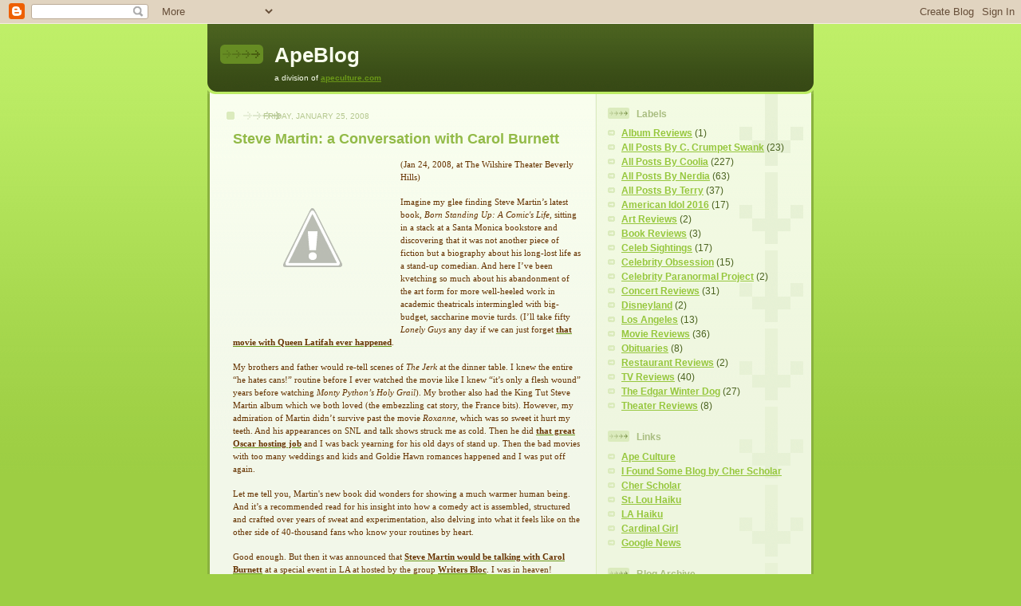

--- FILE ---
content_type: text/html; charset=UTF-8
request_url: https://apeculture.blogspot.com/2008/01/steve-martin-conversation-with-carol.html
body_size: 13559
content:
<!DOCTYPE html>
<html xmlns='http://www.w3.org/1999/xhtml' xmlns:b='http://www.google.com/2005/gml/b' xmlns:data='http://www.google.com/2005/gml/data' xmlns:expr='http://www.google.com/2005/gml/expr'>
<head>
<link href='https://www.blogger.com/static/v1/widgets/2944754296-widget_css_bundle.css' rel='stylesheet' type='text/css'/>
<meta content='text/html; charset=UTF-8' http-equiv='Content-Type'/>
<meta content='blogger' name='generator'/>
<link href='https://apeculture.blogspot.com/favicon.ico' rel='icon' type='image/x-icon'/>
<link href='http://apeculture.blogspot.com/2008/01/steve-martin-conversation-with-carol.html' rel='canonical'/>
<link rel="alternate" type="application/atom+xml" title="ApeBlog - Atom" href="https://apeculture.blogspot.com/feeds/posts/default" />
<link rel="alternate" type="application/rss+xml" title="ApeBlog - RSS" href="https://apeculture.blogspot.com/feeds/posts/default?alt=rss" />
<link rel="service.post" type="application/atom+xml" title="ApeBlog - Atom" href="https://www.blogger.com/feeds/16022410/posts/default" />

<link rel="alternate" type="application/atom+xml" title="ApeBlog - Atom" href="https://apeculture.blogspot.com/feeds/6830513009185828557/comments/default" />
<!--Can't find substitution for tag [blog.ieCssRetrofitLinks]-->
<link href='http://2.bp.blogspot.com/_U0TehUfYBxY/R5pTCR3AJwI/AAAAAAAABlA/qeNR3EcCOWE/s200/martin.jpg' rel='image_src'/>
<meta content='http://apeculture.blogspot.com/2008/01/steve-martin-conversation-with-carol.html' property='og:url'/>
<meta content='Steve Martin: a Conversation with Carol Burnett' property='og:title'/>
<meta content=' (Jan 24, 2008, at The Wilshire  Theater Beverly Hills) Imagine my glee finding Steve Martin’s latest book, Born Standing Up: A Comic&#39;s  Lif...' property='og:description'/>
<meta content='//2.bp.blogspot.com/_U0TehUfYBxY/R5pTCR3AJwI/AAAAAAAABlA/qeNR3EcCOWE/w1200-h630-p-k-no-nu/martin.jpg' property='og:image'/>
<title>ApeBlog: Steve Martin: a Conversation with Carol Burnett</title>
<style id='page-skin-1' type='text/css'><!--
/*
-----------------------------------------------
Blogger Template Style
Name: 	  Thisaway (Green)
Designer: Dan Rubin
URL:      www.superfluousbanter.org
Date:     29 Feb 2004
Updated by: Blogger Team
----------------------------------------------- */
/* Variable definitions
====================
<Variable name="textColor" description="Text Color"
type="color" default="#4b6320">
<Variable name="blogTitleColor" description="Blog Title Color"
type="color" default="#f9feee">
<Variable name="blogDescriptionColor" description="Blog Description Color"
type="color" default="#f9feee">
<Variable name="postTitleColor" description="Post Title Color"
type="color" default="#92ba47">
<Variable name="dateHeaderColor" description="Date Header Color"
type="color" default="#b5c88f">
<Variable name="sidebarHeaderColor" description="Sidebar Title Color"
type="color" default="#a9bd80">
<Variable name="mainLinkColor" description="Link Color"
type="color" default="#6a9718">
<Variable name="mainVisitedLinkColor" description="Visited Link Color"
type="color" default="#4d7307">
<Variable name="sidebarLinkColor" description="Sidebar Link Color"
type="color" default="#96c73d">
<Variable name="sidebarVisitedLinkColor"
description="Sidebar Visited Link Color"
type="color" default="#6f9d1c">
<Variable name="bodyFont" description="Text Font"
type="font" default="normal normal 100% Helvetica,Arial,Verdana,'Trebuchet MS', Sans-serif">
<Variable name="headerFont" description="Sidebar Title Font"
type="font"
default="normal bold 100% Helvetica,Arial,Verdana,'Trebuchet MS', Sans-serif">
<Variable name="pageTitleFont" description="Blog Title Font"
type="font"
default="normal bold 200% Helvetica,Arial,Verdana,'Trebuchet MS', Sans-serif">
<Variable name="blogDescriptionFont" description="Blog Description Font"
type="font"
default="normal normal 80% Helvetica,Arial,Verdana,'Trebuchet MS', Sans-serif">
*/
/* global
----------------------------------------------- */
body {
margin: 0;
text-align: center;
min-width: 760px;
background: #9dce43 url(//www.blogblog.com/thisaway_green/bg_body.gif) repeat-x left top;
color: #4b6320;
font-size: small;
}
blockquote {
margin: 0;
padding: 0 10px 0 10px;
border-left: 6px solid #e8f4d3;
border-right: 6px solid #e8f4d3;
color: #92ba47;
}
code {
color: #92ba47;
}
hr {
display: none;
}
/* layout
----------------------------------------------- */
#outer-wrapper {
margin: 0 auto;
width: 760px;
text-align: left;
font: normal normal 100% Helvetica,Arial,Verdana,'Trebuchet MS', Sans-serif;
}
#header-wrapper {
padding-bottom: 15px;
background: url(//www.blogblog.com/thisaway_green/bg_header_bottom.gif) no-repeat left bottom;
}
#header {
background: #4b6320 url(//www.blogblog.com/thisaway_green/bg_header.gif) repeat-x left bottom;
}
#content-wrapper {
position: relative;
width: 760px;
background: #f7f0e9 url(//www.blogblog.com/thisaway_green/bg_main_wrapper.gif) repeat-y left top;
}
#main-wrapper {
display: inline; /* fixes a strange ie margin bug */
float: left;
margin: 0 0 0 3px;
padding: 0;
width: 483px;
word-wrap: break-word; /* fix for long text breaking sidebar float in IE */
overflow: hidden;     /* fix for long non-text content breaking IE sidebar float */
}
#main {
padding: 22px 8px 0 8px;
background: url(//www.blogblog.com/thisaway_green/bg_content.gif) repeat-x left top;
}
.post {
margin: 0 8px 14px 21px;
padding: 0;
border-bottom: 3px solid #e8f4d3;
}
#comments {
margin: 0 16px 14px 29px;
padding: 10px;
border: 1px solid #e4f0ce;
background-color: #eff5e4;
}
#sidebar-wrapper {
display: inline; /* fixes a strange ie margin bug */
float: right;
margin: 0 3px 0 0;
width: 269px;
color: #4b6320;
line-height: 1.4em;
font-size: 90%;
background: url(//www.blogblog.com/thisaway_green/bg_sidebar.gif) repeat-x left top;
word-wrap: break-word; /* fix for long text breaking sidebar float in IE */
overflow: hidden;     /* fix for long non-text content breaking IE sidebar float */
}
#sidebar {
padding: 7px 11px 0 14px;
background: url(//www.blogblog.com/thisaway_green/bg_sidebar_arrow.gif) repeat-y 179px 0;
}
#sidebar .widget {
margin-bottom: 20px;
}
#footer-wrapper {
padding-top: 15px;
background: url(//www.blogblog.com/thisaway_green/bg_footer_top.gif) no-repeat left top;
clear: both;
}
#footer {
background: #374915 url(//www.blogblog.com/thisaway_green/bg_footer.gif) repeat-x left top;
text-align: center;
min-height: 2em;
}
/* headings
----------------------------------------------- */
#header h1 {
margin: 0;
padding: 24px 0 0 84px;
background: url(//www.blogblog.com/thisaway_green/icon_header.gif) no-repeat 16px 26px;
}
h2.date-header {
margin: 0;
padding: 0 0 0 29px;
text-transform: uppercase;
color: #b5c88f;
background: url(//www.blogblog.com/thisaway_green/icon_date.gif) no-repeat 13px 0;
font-size: 80%;
font-weight: normal;
}
.date-header span {
margin: 0 0 0 5px;
padding: 0 25px 0 25px;
background: url(//www.blogblog.com/thisaway_green/bg_date.gif) no-repeat 0 0;
}
.sidebar h2 {
padding: 1px 0 0 36px;
color: #a9bd80;
background: url(//www.blogblog.com/thisaway_green/icon_sidebar_heading.gif) no-repeat 0 45%;
font: normal bold 100% Helvetica,Arial,Verdana,'Trebuchet MS', Sans-serif;
}
.sidebar .Profile h2 {
color: #809552;
background: url(//www.blogblog.com/thisaway_green/icon_sidebar_profileheading.gif) no-repeat 0 45%;
}
.post h3 {
margin: 13px 0 13px 0;
padding: 0;
color: #92ba47;
font-size: 140%;
}
.post h3 a, .post h3 a:visited {
color: #92ba47;
}
#comments h4 {
margin-top: 0;
font-size: 120%;
}
/* text
----------------------------------------------- */
#header h1 {
color: #f9feee;
font: normal bold 200% Helvetica,Arial,Verdana,'Trebuchet MS', Sans-serif;
}
#header .description {
margin: 0;
padding: 7px 16px 0 84px;
color: #f9feee;
font: normal normal 80% Helvetica,Arial,Verdana,'Trebuchet MS', Sans-serif;
}
.post-body p {
line-height: 1.4em;
/* Fix bug in IE5/Win with italics in posts */
margin: 0;
height: 1%;
overflow: visible;
}
.post-footer {
font-size: 80%;
color: #b5c88f;
}
.uncustomized-post-template .post-footer {
text-align: right;
}
.uncustomized-post-template .post-footer .post-author,
.uncustomized-post-template .post-footer .post-timestamp {
display: block;
float: left;
text-align: left;
margin-right: 4px;
}
p.comment-author {
font-size: 83%;
}
.deleted-comment {
font-style:italic;
color:gray;
}
.comment-body p {
line-height: 1.4em;
}
.feed-links {
clear: both;
line-height: 2.5em;
margin-bottom: 0.5em;
margin-left: 29px;
}
#footer .widget {
margin: 0;
padding: 0 0 15px 55px;
color: #f9feee;
font-size: 90%;
line-height: 1.4em;
background: url(//www.blogblog.com/thisaway_green/icon_footer.gif) no-repeat 16px 0;
}
/* lists
----------------------------------------------- */
.post ul {
padding-left: 32px;
list-style-type: none;
line-height: 1.4em;
}
.post li {
padding: 0 0 4px 17px;
background: url(//www.blogblog.com/thisaway_green/icon_list_item.gif) no-repeat 0 3px;
}
#comments ul {
margin: 0;
padding: 0;
list-style-type: none;
}
#comments li {
padding: 0 0 1px 17px;
background: url(//www.blogblog.com/thisaway_green/icon_comment.gif) no-repeat 0 3px;
}
.sidebar ul {
padding: 0;
list-style-type: none;
line-height: 1.2em;
margin-left: 0;
}
.sidebar li {
padding: 0 0 4px 17px;
background: url(//www.blogblog.com/thisaway_green/icon_list_item.gif) no-repeat 0 3px;
}
#blog-pager-newer-link {
float: left;
margin-left: 29px;
}
#blog-pager-older-link {
float: right;
margin-right: 16px;
}
#blog-pager {
text-align: center;
}
/* links
----------------------------------------------- */
a {
color: #6a9718;
font-weight: bold;
}
a:hover {
color: #4d7307;
}
a.comment-link {
/* ie5.0/win doesn't apply padding to inline elements,
so we hide these two declarations from it */
background/* */:/**/url(//www.blogblog.com/thisaway_green/icon_comment.gif) no-repeat 0 45%;
padding-left: 14px;
}
html>body a.comment-link {
/* respecified, for ie5/mac's benefit */
background: url(//www.blogblog.com/thisaway_green/icon_comment.gif) no-repeat 0 45%;
padding-left: 14px;
}
.sidebar a {
color: #96c73d;
}
.sidebar a:hover {
color: #6f9d1c;
}
#header h1 a {
color: #f9feee;
text-decoration: none;
}
#header h1 a:hover {
color: #cdd9b4;
}
.post h3 a {
text-decoration: none;
}
a img {
border-width: 0;
}
.clear {
clear: both;
line-height: 0;
height: 0;
}
.profile-textblock {
clear: both;
margin-bottom: 10px;
margin-left: 0;
}
.profile-img {
float: left;
margin: 0 5px 5px 0;
padding: 3px;
border: 1px solid #dbebbd;
}
.profile-link {
padding: 0 0 0 17px;
background: url(//www.blogblog.com/thisaway_green/icon_profile.gif) no-repeat 0 0;
}
/** Page structure tweaks for layout editor wireframe */
body#layout #main,
body#layout #sidebar {
padding: 0;
}

--></style>
<script src="//www.anniyalogam.com/widgets/hackosphere.js" type="text/javascript"></script>
<link href='https://www.blogger.com/dyn-css/authorization.css?targetBlogID=16022410&amp;zx=15295235-1f0e-41dd-bf12-a76ee15b9e83' media='none' onload='if(media!=&#39;all&#39;)media=&#39;all&#39;' rel='stylesheet'/><noscript><link href='https://www.blogger.com/dyn-css/authorization.css?targetBlogID=16022410&amp;zx=15295235-1f0e-41dd-bf12-a76ee15b9e83' rel='stylesheet'/></noscript>
<meta name='google-adsense-platform-account' content='ca-host-pub-1556223355139109'/>
<meta name='google-adsense-platform-domain' content='blogspot.com'/>

<!-- data-ad-client=ca-pub-3144664236823897 -->

</head>
<body>
<div class='navbar section' id='navbar'><div class='widget Navbar' data-version='1' id='Navbar1'><script type="text/javascript">
    function setAttributeOnload(object, attribute, val) {
      if(window.addEventListener) {
        window.addEventListener('load',
          function(){ object[attribute] = val; }, false);
      } else {
        window.attachEvent('onload', function(){ object[attribute] = val; });
      }
    }
  </script>
<div id="navbar-iframe-container"></div>
<script type="text/javascript" src="https://apis.google.com/js/platform.js"></script>
<script type="text/javascript">
      gapi.load("gapi.iframes:gapi.iframes.style.bubble", function() {
        if (gapi.iframes && gapi.iframes.getContext) {
          gapi.iframes.getContext().openChild({
              url: 'https://www.blogger.com/navbar/16022410?po\x3d6830513009185828557\x26origin\x3dhttps://apeculture.blogspot.com',
              where: document.getElementById("navbar-iframe-container"),
              id: "navbar-iframe"
          });
        }
      });
    </script><script type="text/javascript">
(function() {
var script = document.createElement('script');
script.type = 'text/javascript';
script.src = '//pagead2.googlesyndication.com/pagead/js/google_top_exp.js';
var head = document.getElementsByTagName('head')[0];
if (head) {
head.appendChild(script);
}})();
</script>
</div></div>
<div id='outer-wrapper'><div id='wrap2'>
<!-- skip links for text browsers -->
<span id='skiplinks' style='display:none;'>
<a href='#main'>skip to main </a> |
      <a href='#sidebar'>skip to sidebar</a>
</span>
<div id='header-wrapper'>
<div class='header section' id='header'><div class='widget Header' data-version='1' id='Header1'>
<div id='header-inner'>
<div class='titlewrapper'>
<h1 class='title'>
<a href='https://apeculture.blogspot.com/'>
ApeBlog
</a>
</h1>
</div>
<div class='descriptionwrapper'>
<p class='description'><span>a division of <a href="http://www.apeculture.com">apeculture.com</a></span></p>
</div>
</div>
</div></div>
</div>
<div id='content-wrapper'>
<div id='main-wrapper'>
<div class='main section' id='main'><div class='widget Blog' data-version='1' id='Blog1'>
<div class='blog-posts hfeed'>

          <div class="date-outer">
        
<h2 class='date-header'><span>Friday, January 25, 2008</span></h2>

          <div class="date-posts">
        
<div class='post-outer'>
<div class='post uncustomized-post-template'>
<a name='6830513009185828557'></a>
<h3 class='post-title'>
<a href='https://apeculture.blogspot.com/2008/01/steve-martin-conversation-with-carol.html'>Steve Martin: a Conversation with Carol Burnett</a>
</h3>
<div class='post-header-line-1'></div>
<div class='post-body' id='post-6830513009185828557'>
<style>#fullpost{display:inline;}</style>
<p><a href="//2.bp.blogspot.com/_U0TehUfYBxY/R5pTCR3AJwI/AAAAAAAABlA/qeNR3EcCOWE/s1600-h/martin.jpg"><span style="color: rgb(102, 51, 0);font-size:85%;" ><img alt="" border="0" id="BLOGGER_PHOTO_ID_5159527621725267714" src="//2.bp.blogspot.com/_U0TehUfYBxY/R5pTCR3AJwI/AAAAAAAABlA/qeNR3EcCOWE/s200/martin.jpg" style="margin: 0px 10px 10px 0px; float: left;"></span></a><span style="color: rgb(102, 51, 0);font-size:85%;" > </span><div><div  style="font-family:verdana;"><span style="color: rgb(102, 51, 0);font-size:85%;" >(Jan 24, 2008, at The <span class="blsp-spelling-error" id="SPELLING_ERROR_0">Wilshire</span> Theater Beverly Hills)</span></div><br /><div  style="font-family:verdana;"><span style="color: rgb(102, 51, 0);font-size:85%;" >Imagine my glee finding Steve Martin&#8217;s latest book, <em>Born Standing Up: A <span class="blsp-spelling-error" id="SPELLING_ERROR_1">Comic's</span> Life</em>, sitting in a stack at a Santa Monica bookstore and discovering that it was not another piece of fiction but a biography about his long-lost life as a stand-up comedian. And here I&#8217;<span class="blsp-spelling-error" id="SPELLING_ERROR_2">ve</span> been kvetching so much about his abandonment of the art form for more well-heeled work in academic theatricals intermingled with big-budget, saccharine movie turds. (I&#8217;ll take fifty <em>Lonely Guys</em> any day if we can just forget </span><a href="http://www.apeculture.com/movies/movieacrostic.htm#Bringing"><span style="color: rgb(102, 51, 0);font-size:85%;" >that movie with Queen <span class="blsp-spelling-error" id="SPELLING_ERROR_3">Latifah</span> ever happened</span></a><span style="color: rgb(102, 51, 0);font-size:85%;" >. </span></div><br /><div  style="font-family:verdana;"><span style="color: rgb(102, 51, 0);font-size:85%;" >My brothers and father would re-tell scenes of <em>The Jerk </em>at the dinner table. I knew the entire &#8220;he hates cans!&#8221; routine before I ever watched the movie like I knew &#8220;it&#8217;s only a flesh wound&#8221; years before watching <em>Monty Python&#8217;s Holy Grail</em>). My brother also had the King Tut Steve Martin album which we both loved (the embezzling cat story, the France bits). However, my admiration of Martin <span class="blsp-spelling-error" id="SPELLING_ERROR_4">didn</span>&#8217;t survive past the movie <em>Roxanne</em>, which was so sweet it hurt my teeth. And his appearances on <span class="blsp-spelling-error" id="SPELLING_ERROR_5">SNL</span> and talk shows struck me as cold. Then he did </span><a href="http://www.apeculture.com/television/oscars2001.htm"><span style="color: rgb(102, 51, 0);font-size:85%;" >that great Oscar hosting job</span></a><span style="color: rgb(102, 51, 0);font-size:85%;" > and I was back yearning for his old days of stand up. Then the bad movies with too many weddings and kids and Goldie <span class="blsp-spelling-error" id="SPELLING_ERROR_6">Hawn</span> romances happened and I was put off again. </span></div><br /><div  style="font-family:verdana;"><span style="color: rgb(102, 51, 0);font-size:85%;" >Let me tell you, Martin's new book did wonders for showing a much warmer human being. And it&#8217;s a recommended read for his insight into how a comedy act is assembled, structured and crafted over years of sweat and experimentation, also delving into what it feels like on the other side of 40-thousand fans who know your routines by heart. </span></div><br /><div  style="font-family:verdana;"><span style="color: rgb(102, 51, 0);font-size:85%;" >Good enough. But then it was announced that </span><a href="http://newsblaze.com/story/2008010316184400003.mwir/topstory.html"><span style="color: rgb(102, 51, 0);font-size:85%;" >Steve Martin would be talking with Carol Burnett</span></a><span style="color: rgb(102, 51, 0);font-size:85%;" > at a special event in LA at hosted by the group </span><a href="http://www.writersblocpresents.com/"><span style="color: rgb(102, 51, 0);font-size:85%;" >Writers Bloc</span></a><span style="color: rgb(102, 51, 0);font-size:85%;" >. I was in heaven!</span></div><br /><div  style="font-family:verdana;"><span style="font-size:85%;"><span style="color: rgb(102, 51, 0);">The theater was huge; the event was sold out so we had to sit in the balcony where I was too far away to ask my big Steve Martin question at the Q&amp;A, which was: As a writing team for <em>The Sonny &amp; Cher Comedy Hour</em>, why <span class="blsp-spelling-error" id="SPELLING_ERROR_7">didn</span>&#8217;t more of Bob Einstein and Steve Martin&#8217;s early-70s <span class="blsp-spelling-error" id="SPELLING_ERROR_8">brilliances</span> end up on the show? Sonny &amp; Cher&#8217;s show is now remembered as an amazing variety show&#8230;but not for its comedy. It&#8217;s loved for its eclectic guest roster, Bob <span class="blsp-spelling-error" id="SPELLING_ERROR_9">Mackie</span> costumes and torch musical numbers. </span></span></div><div  style="font-family:verdana;"><span style="font-size:85%;"><span style="color: rgb(102, 51, 0);"></span></span> </div><div  style="font-family:verdana;"><span style="font-size:85%;"><span style="color: rgb(102, 51, 0);">Even the opening monologue (the only comedic bit every discussed today) mostly succeeded on S&amp;C chemistry. And Martin was working on some cutting-edge material at the time, his own act was about to explode. Bob Einstein was already doing Super Dave Osbourne on the John <span class="blsp-spelling-error" id="SPELLING_ERROR_10">Byner</span> show. </span></span></div><br /><div  style="font-family:verdana;"><span style="color: rgb(102, 51, 0);font-size:85%;" >Asked what bits Martin did for The Smothers Bros show (one of his writing gigs before S&amp;C), he joked that &#8220;all the best stuff you remember&#8230;I wrote that.&#8221; But alas, for the S&amp;C show, there was no best stuff.<br /><br /></span></div><div  style="font-family:verdana;"><span style="color: rgb(102, 51, 0);font-size:85%;" >There was on irritating aspect of this &#8220;conversation&#8221; between Burnett and Martin and it was Carol Burnett. Press lead us to believe this would be talk about Martin&#8217;s new book. Burnett however seemed disinterested in interviewing Martin at best, dead set against asking any questions at worst, letting dead silence hang in the air instead of doing any work. She asked him probably a total of two questions, both lame. One question was who his favorite movie star was. This turned into an excuse for her to segue, with neck-breaking speed, into an anecdote about that particular movie star, Cary Grant and how Grant loved her show. Frankly, she seemed only motivated to tell Carol Burnett Show anecdotes about herself.<br /><br /></span></div><div  style="font-family:verdana;"><span style="color: rgb(102, 51, 0);font-size:85%;" >Her other question to Martin was about how he started out as a TV writer which only betrayed the fact that she <span class="blsp-spelling-error" id="SPELLING_ERROR_11">hadn</span>&#8217;t read the book or even done a quick <span class="blsp-spelling-error" id="SPELLING_ERROR_12">IMDB</span> or <span class="blsp-spelling-error" id="SPELLING_ERROR_13">Wikipedia</span> search for a brief timeline on his career.<br /><br /></span></div><div  style="font-family:verdana;"><span style="color: rgb(102, 51, 0);font-size:85%;" >To Martin&#8217;s credit, he made gentlemanly (as in gentle) attempts to keep the conversation going, respectfully taking the piss out of Burnett&#8217;s strange reluctance to engage in any real &#8220;conversation&#8221; about comedy. At one point Martin joked, &#8220;I DARE you to ask me a question.&#8221; She never really did. </span></div><div  style="font-family:verdana;"> </div><div  style="font-family:verdana;"><span style="color: rgb(102, 51, 0);font-size:85%;" >And it pains me to complain about Burnett because she is one of my comedic idols along with Steve Martin and Harvey <span class="blsp-spelling-error" id="SPELLING_ERROR_14">Korman</span>. I believe <em>The Carol Burnett Show</em> was one of the three most influential comedies of the 70s (along with <em>The Mary Tyler Moore Show</em> and <em>All in the Family</em>) and a landmark moment for women in comedy and a variety show of superior quality. And she deserves to be knighted for that. But the truth is, she <span class="blsp-spelling-error" id="SPELLING_ERROR_15">hasn</span>&#8217;t done anything worthy of knighthood since then (although I loved her in <em>Annie</em> and <em>The Four Seasons</em>). </span></div><div  style="font-family:verdana;"><span style="font-size:85%;"><br /></span></div><div  style="font-family:verdana;"><span style="color: rgb(102, 51, 0);font-size:85%;" >And I&#8217;<span class="blsp-spelling-error" id="SPELLING_ERROR_16">ve</span> heard all the Carol Burnett anecdotes many times, have taped all the reunion specials, read her autobiography (<em>One More Time</em>) her biography (<em>Laughing Till It Hurts</em> by J. Randy <span class="blsp-spelling-error" id="SPELLING_ERROR_17">Taraborrelli</span>). </span></div><div  style="font-family:verdana;"><span style="color: rgb(102, 51, 0);font-size:85%;" >Steve Martin has been far less available for public <span class="blsp-spelling-error" id="SPELLING_ERROR_18">introspections</span> of this kind. It would have garnished Burnett extra kudos for showing some interest in this comedic trailblazer she was sitting next to. Instead she came off as Hollywood, as a self-absorbed scene-stealer. And too make matters worse, her anecdotes took too long to perform. She sunk too many details into each story, making sure we knew the name of every person in the business she ever worked with or talked to. I kept thinking &#8220;can we get back to Steve please?&#8221;<br /><br /></span></div><div style="font-family: verdana;"><span style="color: rgb(102, 51, 0);font-size:85%;" >On the other hand, Martin was accessible and pleasant with the fan Q&amp;As and showed true affection for Burnett. I wished he would have showed more interest in contemporary comedians, however, when asked for his favorites. His disinterest in even knowing the names of his most recent famous co-workers felt a little isolationist.</span></div><div face="verdana"> </div><div face="verdana"><span style="color: rgb(102, 51, 0);font-size:85%;" ><span style="font-family:verdana;">But I&#8217;<span class="blsp-spelling-error" id="SPELLING_ERROR_19">ve</span> come a far ways if that&#8217;s the worst thing I could say about Steve Martin. His book went a long way to showing a person with flesh and feelings, portraying a modest, thankful kid from Orange County after years of seeming affected and quietly arrogant.</span><br /></span></div></div></p>
<div style='clear: both;'></div>
</div>
<div class='post-footer'>
<p class='post-footer-line post-footer-line-1'>
<span class='post-author'>
Posted by
Nerdia
</span>
<span class='post-timestamp'>
at
<a class='timestamp-link' href='https://apeculture.blogspot.com/2008/01/steve-martin-conversation-with-carol.html' title='permanent link'>1:20 PM</a>
</span>
<span class='post-comment-link'>
</span>
<span class='post-backlinks post-comment-link'>
</span>
<span class='post-icons'>
<span class='item-action'>
<a href='https://www.blogger.com/email-post/16022410/6830513009185828557' title='Email Post'>
<span class='email-post-icon'>&#160;</span>
</a>
</span>
<span class='item-control blog-admin pid-222715199'>
<a href='https://www.blogger.com/post-edit.g?blogID=16022410&postID=6830513009185828557&from=pencil' title='Edit Post'>
<img alt='' class='icon-action' height='18' src='https://resources.blogblog.com/img/icon18_edit_allbkg.gif' width='18'/>
</a>
</span>
</span>
</p>
<p class='post-footer-line post-footer-line-2'>
<span class='post-labels'>
Labels:
<a href='https://apeculture.blogspot.com/search/label/All%20Posts%20By%20Nerdia' rel='tag'>All Posts By Nerdia</a>,
<a href='https://apeculture.blogspot.com/search/label/Celeb%20Sightings' rel='tag'>Celeb Sightings</a>,
<a href='https://apeculture.blogspot.com/search/label/Theater%20Reviews' rel='tag'>Theater Reviews</a>
</span>
</p>
<p class='post-footer-line post-footer-line-3'></p>
</div>
</div>
<div class='comments' id='comments'>
<a name='comments'></a>
<h4>3 comments:</h4>
<div id='Blog1_comments-block-wrapper'>
<dl class='avatar-comment-indent' id='comments-block'>
<dt class='comment-author ' id='c3151859389849851340'>
<a name='c3151859389849851340'></a>
<div class="avatar-image-container avatar-stock"><span dir="ltr"><img src="//resources.blogblog.com/img/blank.gif" width="35" height="35" alt="" title="Anonymous">

</span></div>
Anonymous
said...
</dt>
<dd class='comment-body' id='Blog1_cmt-3151859389849851340'>
<p>
The name of the organization who held the event is TOWN HALL Los Angeles, who owns Writers Bloc, and FYI, Mr. Martin specifically requested Carol Burnett and told her he wanted to hear from her. So, maybe you don't know much.
</p>
</dd>
<dd class='comment-footer'>
<span class='comment-timestamp'>
<a href='https://apeculture.blogspot.com/2008/01/steve-martin-conversation-with-carol.html?showComment=1201397160000#c3151859389849851340' title='comment permalink'>
5:26 PM
</a>
<span class='item-control blog-admin pid-1496808111'>
<a class='comment-delete' href='https://www.blogger.com/comment/delete/16022410/3151859389849851340' title='Delete Comment'>
<img src='https://resources.blogblog.com/img/icon_delete13.gif'/>
</a>
</span>
</span>
</dd>
<dt class='comment-author ' id='c5043696937042592856'>
<a name='c5043696937042592856'></a>
<div class="avatar-image-container avatar-stock"><span dir="ltr"><img src="//resources.blogblog.com/img/blank.gif" width="35" height="35" alt="" title="Anonymous">

</span></div>
Anonymous
said...
</dt>
<dd class='comment-body' id='Blog1_cmt-5043696937042592856'>
<p>
So what's your point?
</p>
</dd>
<dd class='comment-footer'>
<span class='comment-timestamp'>
<a href='https://apeculture.blogspot.com/2008/01/steve-martin-conversation-with-carol.html?showComment=1201564380000#c5043696937042592856' title='comment permalink'>
3:53 PM
</a>
<span class='item-control blog-admin pid-1496808111'>
<a class='comment-delete' href='https://www.blogger.com/comment/delete/16022410/5043696937042592856' title='Delete Comment'>
<img src='https://resources.blogblog.com/img/icon_delete13.gif'/>
</a>
</span>
</span>
</dd>
<dt class='comment-author ' id='c5429090773049067194'>
<a name='c5429090773049067194'></a>
<div class="avatar-image-container avatar-stock"><span dir="ltr"><a href="https://www.blogger.com/profile/04616226121996611123" target="" rel="nofollow" onclick="" class="avatar-hovercard" id="av-5429090773049067194-04616226121996611123"><img src="//www.blogger.com/img/blogger_logo_round_35.png" width="35" height="35" alt="" title="konberg">

</a></span></div>
<a href='https://www.blogger.com/profile/04616226121996611123' rel='nofollow'>konberg</a>
said...
</dt>
<dd class='comment-body' id='Blog1_cmt-5429090773049067194'>
<p>
WTF was that?<BR/><BR/>I'm sorry the show was a disappointment. I was kinda jealous at first, but like you, I would have wanted to hear stuff from Steve. I look forward to reading the book soon.
</p>
</dd>
<dd class='comment-footer'>
<span class='comment-timestamp'>
<a href='https://apeculture.blogspot.com/2008/01/steve-martin-conversation-with-carol.html?showComment=1201805040000#c5429090773049067194' title='comment permalink'>
10:44 AM
</a>
<span class='item-control blog-admin pid-1711834413'>
<a class='comment-delete' href='https://www.blogger.com/comment/delete/16022410/5429090773049067194' title='Delete Comment'>
<img src='https://resources.blogblog.com/img/icon_delete13.gif'/>
</a>
</span>
</span>
</dd>
</dl>
</div>
<p class='comment-footer'>
<a href='https://www.blogger.com/comment/fullpage/post/16022410/6830513009185828557' onclick='javascript:window.open(this.href, "bloggerPopup", "toolbar=0,location=0,statusbar=1,menubar=0,scrollbars=yes,width=640,height=500"); return false;'>Post a Comment</a>
</p>
</div>
</div>

        </div></div>
      
</div>
<div class='blog-pager' id='blog-pager'>
<span id='blog-pager-newer-link'>
<a class='blog-pager-newer-link' href='https://apeculture.blogspot.com/2008/01/american-idol-omaha-auditions.html' id='Blog1_blog-pager-newer-link' title='Newer Post'>Newer Post</a>
</span>
<span id='blog-pager-older-link'>
<a class='blog-pager-older-link' href='https://apeculture.blogspot.com/2008/01/american-idol-south-carolina-come-on.html' id='Blog1_blog-pager-older-link' title='Older Post'>Older Post</a>
</span>
<a class='home-link' href='https://apeculture.blogspot.com/'>Home</a>
</div>
<div class='clear'></div>
<div class='post-feeds'>
<div class='feed-links'>
Subscribe to:
<a class='feed-link' href='https://apeculture.blogspot.com/feeds/6830513009185828557/comments/default' target='_blank' type='application/atom+xml'>Post Comments (Atom)</a>
</div>
</div>
</div></div>
</div>
<div id='sidebar-wrapper'>
<div class='sidebar section' id='sidebar'><div class='widget Label' data-version='1' id='Label1'>
<h2>Labels</h2>
<div class='widget-content list-label-widget-content'>
<ul>
<li>
<a dir='ltr' href='https://apeculture.blogspot.com/search/label/Album%20Reviews'>Album Reviews</a>
<span dir='ltr'>(1)</span>
</li>
<li>
<a dir='ltr' href='https://apeculture.blogspot.com/search/label/All%20Posts%20By%20C.%20Crumpet%20Swank'>All Posts By C. Crumpet Swank</a>
<span dir='ltr'>(23)</span>
</li>
<li>
<a dir='ltr' href='https://apeculture.blogspot.com/search/label/All%20Posts%20By%20Coolia'>All Posts By Coolia</a>
<span dir='ltr'>(227)</span>
</li>
<li>
<a dir='ltr' href='https://apeculture.blogspot.com/search/label/All%20Posts%20By%20Nerdia'>All Posts By Nerdia</a>
<span dir='ltr'>(63)</span>
</li>
<li>
<a dir='ltr' href='https://apeculture.blogspot.com/search/label/All%20Posts%20By%20Terry'>All Posts By Terry</a>
<span dir='ltr'>(37)</span>
</li>
<li>
<a dir='ltr' href='https://apeculture.blogspot.com/search/label/American%20Idol%202016'>American Idol 2016</a>
<span dir='ltr'>(17)</span>
</li>
<li>
<a dir='ltr' href='https://apeculture.blogspot.com/search/label/Art%20Reviews'>Art Reviews</a>
<span dir='ltr'>(2)</span>
</li>
<li>
<a dir='ltr' href='https://apeculture.blogspot.com/search/label/Book%20Reviews'>Book Reviews</a>
<span dir='ltr'>(3)</span>
</li>
<li>
<a dir='ltr' href='https://apeculture.blogspot.com/search/label/Celeb%20Sightings'>Celeb Sightings</a>
<span dir='ltr'>(17)</span>
</li>
<li>
<a dir='ltr' href='https://apeculture.blogspot.com/search/label/Celebrity%20Obsession'>Celebrity Obsession</a>
<span dir='ltr'>(15)</span>
</li>
<li>
<a dir='ltr' href='https://apeculture.blogspot.com/search/label/Celebrity%20Paranormal%20Project'>Celebrity Paranormal Project</a>
<span dir='ltr'>(2)</span>
</li>
<li>
<a dir='ltr' href='https://apeculture.blogspot.com/search/label/Concert%20Reviews'>Concert Reviews</a>
<span dir='ltr'>(31)</span>
</li>
<li>
<a dir='ltr' href='https://apeculture.blogspot.com/search/label/Disneyland'>Disneyland</a>
<span dir='ltr'>(2)</span>
</li>
<li>
<a dir='ltr' href='https://apeculture.blogspot.com/search/label/Los%20Angeles'>Los Angeles</a>
<span dir='ltr'>(13)</span>
</li>
<li>
<a dir='ltr' href='https://apeculture.blogspot.com/search/label/Movie%20Reviews'>Movie Reviews</a>
<span dir='ltr'>(36)</span>
</li>
<li>
<a dir='ltr' href='https://apeculture.blogspot.com/search/label/Obituaries'>Obituaries</a>
<span dir='ltr'>(8)</span>
</li>
<li>
<a dir='ltr' href='https://apeculture.blogspot.com/search/label/Restaurant%20Reviews'>Restaurant Reviews</a>
<span dir='ltr'>(2)</span>
</li>
<li>
<a dir='ltr' href='https://apeculture.blogspot.com/search/label/TV%20Reviews'>TV Reviews</a>
<span dir='ltr'>(40)</span>
</li>
<li>
<a dir='ltr' href='https://apeculture.blogspot.com/search/label/The%20Edgar%20Winter%20Dog'>The Edgar Winter Dog</a>
<span dir='ltr'>(27)</span>
</li>
<li>
<a dir='ltr' href='https://apeculture.blogspot.com/search/label/Theater%20Reviews'>Theater Reviews</a>
<span dir='ltr'>(8)</span>
</li>
</ul>
<div class='clear'></div>
</div>
</div><div class='widget LinkList' data-version='1' id='LinkList1'>
<h2>Links</h2>
<div class='widget-content'>
<ul>
<li><a href='http://www.apeculture.com/'>Ape Culture</a></li>
<li><a href='http://cherscholar.typepad.com/'>I Found Some Blog by Cher Scholar</a></li>
<li><a href='http://www.cherscholar.com/'>Cher Scholar</a></li>
<li><a href='http://www.stlouhaiku.com/'>St. Lou Haiku</a></li>
<li><a href='http://lahaiku.blogspot.com/'>LA Haiku</a></li>
<li><a href='http://cardinalgirl.mlblogs.com/'>Cardinal Girl</a></li>
<li><a href='http://news.google.com/'>Google News</a></li>
</ul>
<div class='clear'></div>
</div>
</div><div class='widget BlogArchive' data-version='1' id='BlogArchive1'>
<h2>Blog Archive</h2>
<div class='widget-content'>
<div id='ArchiveList'>
<div id='BlogArchive1_ArchiveList'>
<ul class='hierarchy'>
<li class='archivedate collapsed'>
<a class='toggle' href='javascript:void(0)'>
<span class='zippy'>

        &#9658;&#160;
      
</span>
</a>
<a class='post-count-link' href='https://apeculture.blogspot.com/2017/'>
2017
</a>
<span class='post-count' dir='ltr'>(3)</span>
<ul class='hierarchy'>
<li class='archivedate collapsed'>
<a class='toggle' href='javascript:void(0)'>
<span class='zippy'>

        &#9658;&#160;
      
</span>
</a>
<a class='post-count-link' href='https://apeculture.blogspot.com/2017/03/'>
March
</a>
<span class='post-count' dir='ltr'>(1)</span>
</li>
</ul>
<ul class='hierarchy'>
<li class='archivedate collapsed'>
<a class='toggle' href='javascript:void(0)'>
<span class='zippy'>

        &#9658;&#160;
      
</span>
</a>
<a class='post-count-link' href='https://apeculture.blogspot.com/2017/02/'>
February
</a>
<span class='post-count' dir='ltr'>(1)</span>
</li>
</ul>
<ul class='hierarchy'>
<li class='archivedate collapsed'>
<a class='toggle' href='javascript:void(0)'>
<span class='zippy'>

        &#9658;&#160;
      
</span>
</a>
<a class='post-count-link' href='https://apeculture.blogspot.com/2017/01/'>
January
</a>
<span class='post-count' dir='ltr'>(1)</span>
</li>
</ul>
</li>
</ul>
<ul class='hierarchy'>
<li class='archivedate collapsed'>
<a class='toggle' href='javascript:void(0)'>
<span class='zippy'>

        &#9658;&#160;
      
</span>
</a>
<a class='post-count-link' href='https://apeculture.blogspot.com/2016/'>
2016
</a>
<span class='post-count' dir='ltr'>(26)</span>
<ul class='hierarchy'>
<li class='archivedate collapsed'>
<a class='toggle' href='javascript:void(0)'>
<span class='zippy'>

        &#9658;&#160;
      
</span>
</a>
<a class='post-count-link' href='https://apeculture.blogspot.com/2016/11/'>
November
</a>
<span class='post-count' dir='ltr'>(1)</span>
</li>
</ul>
<ul class='hierarchy'>
<li class='archivedate collapsed'>
<a class='toggle' href='javascript:void(0)'>
<span class='zippy'>

        &#9658;&#160;
      
</span>
</a>
<a class='post-count-link' href='https://apeculture.blogspot.com/2016/10/'>
October
</a>
<span class='post-count' dir='ltr'>(1)</span>
</li>
</ul>
<ul class='hierarchy'>
<li class='archivedate collapsed'>
<a class='toggle' href='javascript:void(0)'>
<span class='zippy'>

        &#9658;&#160;
      
</span>
</a>
<a class='post-count-link' href='https://apeculture.blogspot.com/2016/08/'>
August
</a>
<span class='post-count' dir='ltr'>(1)</span>
</li>
</ul>
<ul class='hierarchy'>
<li class='archivedate collapsed'>
<a class='toggle' href='javascript:void(0)'>
<span class='zippy'>

        &#9658;&#160;
      
</span>
</a>
<a class='post-count-link' href='https://apeculture.blogspot.com/2016/04/'>
April
</a>
<span class='post-count' dir='ltr'>(4)</span>
</li>
</ul>
<ul class='hierarchy'>
<li class='archivedate collapsed'>
<a class='toggle' href='javascript:void(0)'>
<span class='zippy'>

        &#9658;&#160;
      
</span>
</a>
<a class='post-count-link' href='https://apeculture.blogspot.com/2016/03/'>
March
</a>
<span class='post-count' dir='ltr'>(5)</span>
</li>
</ul>
<ul class='hierarchy'>
<li class='archivedate collapsed'>
<a class='toggle' href='javascript:void(0)'>
<span class='zippy'>

        &#9658;&#160;
      
</span>
</a>
<a class='post-count-link' href='https://apeculture.blogspot.com/2016/02/'>
February
</a>
<span class='post-count' dir='ltr'>(6)</span>
</li>
</ul>
<ul class='hierarchy'>
<li class='archivedate collapsed'>
<a class='toggle' href='javascript:void(0)'>
<span class='zippy'>

        &#9658;&#160;
      
</span>
</a>
<a class='post-count-link' href='https://apeculture.blogspot.com/2016/01/'>
January
</a>
<span class='post-count' dir='ltr'>(8)</span>
</li>
</ul>
</li>
</ul>
<ul class='hierarchy'>
<li class='archivedate collapsed'>
<a class='toggle' href='javascript:void(0)'>
<span class='zippy'>

        &#9658;&#160;
      
</span>
</a>
<a class='post-count-link' href='https://apeculture.blogspot.com/2015/'>
2015
</a>
<span class='post-count' dir='ltr'>(7)</span>
<ul class='hierarchy'>
<li class='archivedate collapsed'>
<a class='toggle' href='javascript:void(0)'>
<span class='zippy'>

        &#9658;&#160;
      
</span>
</a>
<a class='post-count-link' href='https://apeculture.blogspot.com/2015/11/'>
November
</a>
<span class='post-count' dir='ltr'>(4)</span>
</li>
</ul>
<ul class='hierarchy'>
<li class='archivedate collapsed'>
<a class='toggle' href='javascript:void(0)'>
<span class='zippy'>

        &#9658;&#160;
      
</span>
</a>
<a class='post-count-link' href='https://apeculture.blogspot.com/2015/10/'>
October
</a>
<span class='post-count' dir='ltr'>(1)</span>
</li>
</ul>
<ul class='hierarchy'>
<li class='archivedate collapsed'>
<a class='toggle' href='javascript:void(0)'>
<span class='zippy'>

        &#9658;&#160;
      
</span>
</a>
<a class='post-count-link' href='https://apeculture.blogspot.com/2015/09/'>
September
</a>
<span class='post-count' dir='ltr'>(1)</span>
</li>
</ul>
<ul class='hierarchy'>
<li class='archivedate collapsed'>
<a class='toggle' href='javascript:void(0)'>
<span class='zippy'>

        &#9658;&#160;
      
</span>
</a>
<a class='post-count-link' href='https://apeculture.blogspot.com/2015/03/'>
March
</a>
<span class='post-count' dir='ltr'>(1)</span>
</li>
</ul>
</li>
</ul>
<ul class='hierarchy'>
<li class='archivedate collapsed'>
<a class='toggle' href='javascript:void(0)'>
<span class='zippy'>

        &#9658;&#160;
      
</span>
</a>
<a class='post-count-link' href='https://apeculture.blogspot.com/2014/'>
2014
</a>
<span class='post-count' dir='ltr'>(1)</span>
<ul class='hierarchy'>
<li class='archivedate collapsed'>
<a class='toggle' href='javascript:void(0)'>
<span class='zippy'>

        &#9658;&#160;
      
</span>
</a>
<a class='post-count-link' href='https://apeculture.blogspot.com/2014/05/'>
May
</a>
<span class='post-count' dir='ltr'>(1)</span>
</li>
</ul>
</li>
</ul>
<ul class='hierarchy'>
<li class='archivedate collapsed'>
<a class='toggle' href='javascript:void(0)'>
<span class='zippy'>

        &#9658;&#160;
      
</span>
</a>
<a class='post-count-link' href='https://apeculture.blogspot.com/2013/'>
2013
</a>
<span class='post-count' dir='ltr'>(5)</span>
<ul class='hierarchy'>
<li class='archivedate collapsed'>
<a class='toggle' href='javascript:void(0)'>
<span class='zippy'>

        &#9658;&#160;
      
</span>
</a>
<a class='post-count-link' href='https://apeculture.blogspot.com/2013/10/'>
October
</a>
<span class='post-count' dir='ltr'>(1)</span>
</li>
</ul>
<ul class='hierarchy'>
<li class='archivedate collapsed'>
<a class='toggle' href='javascript:void(0)'>
<span class='zippy'>

        &#9658;&#160;
      
</span>
</a>
<a class='post-count-link' href='https://apeculture.blogspot.com/2013/07/'>
July
</a>
<span class='post-count' dir='ltr'>(1)</span>
</li>
</ul>
<ul class='hierarchy'>
<li class='archivedate collapsed'>
<a class='toggle' href='javascript:void(0)'>
<span class='zippy'>

        &#9658;&#160;
      
</span>
</a>
<a class='post-count-link' href='https://apeculture.blogspot.com/2013/06/'>
June
</a>
<span class='post-count' dir='ltr'>(1)</span>
</li>
</ul>
<ul class='hierarchy'>
<li class='archivedate collapsed'>
<a class='toggle' href='javascript:void(0)'>
<span class='zippy'>

        &#9658;&#160;
      
</span>
</a>
<a class='post-count-link' href='https://apeculture.blogspot.com/2013/03/'>
March
</a>
<span class='post-count' dir='ltr'>(1)</span>
</li>
</ul>
<ul class='hierarchy'>
<li class='archivedate collapsed'>
<a class='toggle' href='javascript:void(0)'>
<span class='zippy'>

        &#9658;&#160;
      
</span>
</a>
<a class='post-count-link' href='https://apeculture.blogspot.com/2013/02/'>
February
</a>
<span class='post-count' dir='ltr'>(1)</span>
</li>
</ul>
</li>
</ul>
<ul class='hierarchy'>
<li class='archivedate collapsed'>
<a class='toggle' href='javascript:void(0)'>
<span class='zippy'>

        &#9658;&#160;
      
</span>
</a>
<a class='post-count-link' href='https://apeculture.blogspot.com/2012/'>
2012
</a>
<span class='post-count' dir='ltr'>(2)</span>
<ul class='hierarchy'>
<li class='archivedate collapsed'>
<a class='toggle' href='javascript:void(0)'>
<span class='zippy'>

        &#9658;&#160;
      
</span>
</a>
<a class='post-count-link' href='https://apeculture.blogspot.com/2012/04/'>
April
</a>
<span class='post-count' dir='ltr'>(1)</span>
</li>
</ul>
<ul class='hierarchy'>
<li class='archivedate collapsed'>
<a class='toggle' href='javascript:void(0)'>
<span class='zippy'>

        &#9658;&#160;
      
</span>
</a>
<a class='post-count-link' href='https://apeculture.blogspot.com/2012/03/'>
March
</a>
<span class='post-count' dir='ltr'>(1)</span>
</li>
</ul>
</li>
</ul>
<ul class='hierarchy'>
<li class='archivedate collapsed'>
<a class='toggle' href='javascript:void(0)'>
<span class='zippy'>

        &#9658;&#160;
      
</span>
</a>
<a class='post-count-link' href='https://apeculture.blogspot.com/2011/'>
2011
</a>
<span class='post-count' dir='ltr'>(4)</span>
<ul class='hierarchy'>
<li class='archivedate collapsed'>
<a class='toggle' href='javascript:void(0)'>
<span class='zippy'>

        &#9658;&#160;
      
</span>
</a>
<a class='post-count-link' href='https://apeculture.blogspot.com/2011/10/'>
October
</a>
<span class='post-count' dir='ltr'>(2)</span>
</li>
</ul>
<ul class='hierarchy'>
<li class='archivedate collapsed'>
<a class='toggle' href='javascript:void(0)'>
<span class='zippy'>

        &#9658;&#160;
      
</span>
</a>
<a class='post-count-link' href='https://apeculture.blogspot.com/2011/08/'>
August
</a>
<span class='post-count' dir='ltr'>(1)</span>
</li>
</ul>
<ul class='hierarchy'>
<li class='archivedate collapsed'>
<a class='toggle' href='javascript:void(0)'>
<span class='zippy'>

        &#9658;&#160;
      
</span>
</a>
<a class='post-count-link' href='https://apeculture.blogspot.com/2011/03/'>
March
</a>
<span class='post-count' dir='ltr'>(1)</span>
</li>
</ul>
</li>
</ul>
<ul class='hierarchy'>
<li class='archivedate collapsed'>
<a class='toggle' href='javascript:void(0)'>
<span class='zippy'>

        &#9658;&#160;
      
</span>
</a>
<a class='post-count-link' href='https://apeculture.blogspot.com/2010/'>
2010
</a>
<span class='post-count' dir='ltr'>(9)</span>
<ul class='hierarchy'>
<li class='archivedate collapsed'>
<a class='toggle' href='javascript:void(0)'>
<span class='zippy'>

        &#9658;&#160;
      
</span>
</a>
<a class='post-count-link' href='https://apeculture.blogspot.com/2010/10/'>
October
</a>
<span class='post-count' dir='ltr'>(1)</span>
</li>
</ul>
<ul class='hierarchy'>
<li class='archivedate collapsed'>
<a class='toggle' href='javascript:void(0)'>
<span class='zippy'>

        &#9658;&#160;
      
</span>
</a>
<a class='post-count-link' href='https://apeculture.blogspot.com/2010/04/'>
April
</a>
<span class='post-count' dir='ltr'>(1)</span>
</li>
</ul>
<ul class='hierarchy'>
<li class='archivedate collapsed'>
<a class='toggle' href='javascript:void(0)'>
<span class='zippy'>

        &#9658;&#160;
      
</span>
</a>
<a class='post-count-link' href='https://apeculture.blogspot.com/2010/03/'>
March
</a>
<span class='post-count' dir='ltr'>(2)</span>
</li>
</ul>
<ul class='hierarchy'>
<li class='archivedate collapsed'>
<a class='toggle' href='javascript:void(0)'>
<span class='zippy'>

        &#9658;&#160;
      
</span>
</a>
<a class='post-count-link' href='https://apeculture.blogspot.com/2010/02/'>
February
</a>
<span class='post-count' dir='ltr'>(3)</span>
</li>
</ul>
<ul class='hierarchy'>
<li class='archivedate collapsed'>
<a class='toggle' href='javascript:void(0)'>
<span class='zippy'>

        &#9658;&#160;
      
</span>
</a>
<a class='post-count-link' href='https://apeculture.blogspot.com/2010/01/'>
January
</a>
<span class='post-count' dir='ltr'>(2)</span>
</li>
</ul>
</li>
</ul>
<ul class='hierarchy'>
<li class='archivedate collapsed'>
<a class='toggle' href='javascript:void(0)'>
<span class='zippy'>

        &#9658;&#160;
      
</span>
</a>
<a class='post-count-link' href='https://apeculture.blogspot.com/2009/'>
2009
</a>
<span class='post-count' dir='ltr'>(10)</span>
<ul class='hierarchy'>
<li class='archivedate collapsed'>
<a class='toggle' href='javascript:void(0)'>
<span class='zippy'>

        &#9658;&#160;
      
</span>
</a>
<a class='post-count-link' href='https://apeculture.blogspot.com/2009/06/'>
June
</a>
<span class='post-count' dir='ltr'>(2)</span>
</li>
</ul>
<ul class='hierarchy'>
<li class='archivedate collapsed'>
<a class='toggle' href='javascript:void(0)'>
<span class='zippy'>

        &#9658;&#160;
      
</span>
</a>
<a class='post-count-link' href='https://apeculture.blogspot.com/2009/05/'>
May
</a>
<span class='post-count' dir='ltr'>(1)</span>
</li>
</ul>
<ul class='hierarchy'>
<li class='archivedate collapsed'>
<a class='toggle' href='javascript:void(0)'>
<span class='zippy'>

        &#9658;&#160;
      
</span>
</a>
<a class='post-count-link' href='https://apeculture.blogspot.com/2009/04/'>
April
</a>
<span class='post-count' dir='ltr'>(1)</span>
</li>
</ul>
<ul class='hierarchy'>
<li class='archivedate collapsed'>
<a class='toggle' href='javascript:void(0)'>
<span class='zippy'>

        &#9658;&#160;
      
</span>
</a>
<a class='post-count-link' href='https://apeculture.blogspot.com/2009/03/'>
March
</a>
<span class='post-count' dir='ltr'>(2)</span>
</li>
</ul>
<ul class='hierarchy'>
<li class='archivedate collapsed'>
<a class='toggle' href='javascript:void(0)'>
<span class='zippy'>

        &#9658;&#160;
      
</span>
</a>
<a class='post-count-link' href='https://apeculture.blogspot.com/2009/02/'>
February
</a>
<span class='post-count' dir='ltr'>(3)</span>
</li>
</ul>
<ul class='hierarchy'>
<li class='archivedate collapsed'>
<a class='toggle' href='javascript:void(0)'>
<span class='zippy'>

        &#9658;&#160;
      
</span>
</a>
<a class='post-count-link' href='https://apeculture.blogspot.com/2009/01/'>
January
</a>
<span class='post-count' dir='ltr'>(1)</span>
</li>
</ul>
</li>
</ul>
<ul class='hierarchy'>
<li class='archivedate expanded'>
<a class='toggle' href='javascript:void(0)'>
<span class='zippy toggle-open'>

        &#9660;&#160;
      
</span>
</a>
<a class='post-count-link' href='https://apeculture.blogspot.com/2008/'>
2008
</a>
<span class='post-count' dir='ltr'>(72)</span>
<ul class='hierarchy'>
<li class='archivedate collapsed'>
<a class='toggle' href='javascript:void(0)'>
<span class='zippy'>

        &#9658;&#160;
      
</span>
</a>
<a class='post-count-link' href='https://apeculture.blogspot.com/2008/12/'>
December
</a>
<span class='post-count' dir='ltr'>(1)</span>
</li>
</ul>
<ul class='hierarchy'>
<li class='archivedate collapsed'>
<a class='toggle' href='javascript:void(0)'>
<span class='zippy'>

        &#9658;&#160;
      
</span>
</a>
<a class='post-count-link' href='https://apeculture.blogspot.com/2008/11/'>
November
</a>
<span class='post-count' dir='ltr'>(3)</span>
</li>
</ul>
<ul class='hierarchy'>
<li class='archivedate collapsed'>
<a class='toggle' href='javascript:void(0)'>
<span class='zippy'>

        &#9658;&#160;
      
</span>
</a>
<a class='post-count-link' href='https://apeculture.blogspot.com/2008/10/'>
October
</a>
<span class='post-count' dir='ltr'>(6)</span>
</li>
</ul>
<ul class='hierarchy'>
<li class='archivedate collapsed'>
<a class='toggle' href='javascript:void(0)'>
<span class='zippy'>

        &#9658;&#160;
      
</span>
</a>
<a class='post-count-link' href='https://apeculture.blogspot.com/2008/09/'>
September
</a>
<span class='post-count' dir='ltr'>(4)</span>
</li>
</ul>
<ul class='hierarchy'>
<li class='archivedate collapsed'>
<a class='toggle' href='javascript:void(0)'>
<span class='zippy'>

        &#9658;&#160;
      
</span>
</a>
<a class='post-count-link' href='https://apeculture.blogspot.com/2008/08/'>
August
</a>
<span class='post-count' dir='ltr'>(1)</span>
</li>
</ul>
<ul class='hierarchy'>
<li class='archivedate collapsed'>
<a class='toggle' href='javascript:void(0)'>
<span class='zippy'>

        &#9658;&#160;
      
</span>
</a>
<a class='post-count-link' href='https://apeculture.blogspot.com/2008/07/'>
July
</a>
<span class='post-count' dir='ltr'>(2)</span>
</li>
</ul>
<ul class='hierarchy'>
<li class='archivedate collapsed'>
<a class='toggle' href='javascript:void(0)'>
<span class='zippy'>

        &#9658;&#160;
      
</span>
</a>
<a class='post-count-link' href='https://apeculture.blogspot.com/2008/06/'>
June
</a>
<span class='post-count' dir='ltr'>(1)</span>
</li>
</ul>
<ul class='hierarchy'>
<li class='archivedate collapsed'>
<a class='toggle' href='javascript:void(0)'>
<span class='zippy'>

        &#9658;&#160;
      
</span>
</a>
<a class='post-count-link' href='https://apeculture.blogspot.com/2008/05/'>
May
</a>
<span class='post-count' dir='ltr'>(5)</span>
</li>
</ul>
<ul class='hierarchy'>
<li class='archivedate collapsed'>
<a class='toggle' href='javascript:void(0)'>
<span class='zippy'>

        &#9658;&#160;
      
</span>
</a>
<a class='post-count-link' href='https://apeculture.blogspot.com/2008/04/'>
April
</a>
<span class='post-count' dir='ltr'>(5)</span>
</li>
</ul>
<ul class='hierarchy'>
<li class='archivedate collapsed'>
<a class='toggle' href='javascript:void(0)'>
<span class='zippy'>

        &#9658;&#160;
      
</span>
</a>
<a class='post-count-link' href='https://apeculture.blogspot.com/2008/03/'>
March
</a>
<span class='post-count' dir='ltr'>(13)</span>
</li>
</ul>
<ul class='hierarchy'>
<li class='archivedate collapsed'>
<a class='toggle' href='javascript:void(0)'>
<span class='zippy'>

        &#9658;&#160;
      
</span>
</a>
<a class='post-count-link' href='https://apeculture.blogspot.com/2008/02/'>
February
</a>
<span class='post-count' dir='ltr'>(21)</span>
</li>
</ul>
<ul class='hierarchy'>
<li class='archivedate expanded'>
<a class='toggle' href='javascript:void(0)'>
<span class='zippy toggle-open'>

        &#9660;&#160;
      
</span>
</a>
<a class='post-count-link' href='https://apeculture.blogspot.com/2008/01/'>
January
</a>
<span class='post-count' dir='ltr'>(10)</span>
<ul class='posts'>
<li><a href='https://apeculture.blogspot.com/2008/01/american-idol-miami-auditions.html'>American Idol - Miami Auditions</a></li>
<li><a href='https://apeculture.blogspot.com/2008/01/american-idol-omaha-auditions.html'>American Idol - Omaha Auditions</a></li>
<li><a href='https://apeculture.blogspot.com/2008/01/steve-martin-conversation-with-carol.html'>Steve Martin: a Conversation with Carol Burnett</a></li>
<li><a href='https://apeculture.blogspot.com/2008/01/american-idol-south-carolina-come-on.html'>American Idol - South Carolina, Come On And Raise Up!</a></li>
<li><a href='https://apeculture.blogspot.com/2008/01/american-idol-san-diego-auditions.html'>American Idol - San Diego Auditions</a></li>
<li><a href='https://apeculture.blogspot.com/2008/01/american-idol-is-there-lone-star-in.html'>American Idol - Is There a Lone Star in Dallas?</a></li>
<li><a href='https://apeculture.blogspot.com/2008/01/american-idol-philly-cheese.html'>American Idol - Philly Cheese</a></li>
<li><a href='https://apeculture.blogspot.com/2008/01/edgar-reviews-celebrity-apprentice.html'>Edgar Reviews Celebrity Apprentice</a></li>
<li><a href='https://apeculture.blogspot.com/2008/01/next-great-american-band-finale.html'>The Next Great American Band: Finale</a></li>
<li><a href='https://apeculture.blogspot.com/2008/01/acrostic-movie-review-bucket-list.html'>Acrostic Movie Review - The Bucket List</a></li>
</ul>
</li>
</ul>
</li>
</ul>
<ul class='hierarchy'>
<li class='archivedate collapsed'>
<a class='toggle' href='javascript:void(0)'>
<span class='zippy'>

        &#9658;&#160;
      
</span>
</a>
<a class='post-count-link' href='https://apeculture.blogspot.com/2007/'>
2007
</a>
<span class='post-count' dir='ltr'>(70)</span>
<ul class='hierarchy'>
<li class='archivedate collapsed'>
<a class='toggle' href='javascript:void(0)'>
<span class='zippy'>

        &#9658;&#160;
      
</span>
</a>
<a class='post-count-link' href='https://apeculture.blogspot.com/2007/12/'>
December
</a>
<span class='post-count' dir='ltr'>(6)</span>
</li>
</ul>
<ul class='hierarchy'>
<li class='archivedate collapsed'>
<a class='toggle' href='javascript:void(0)'>
<span class='zippy'>

        &#9658;&#160;
      
</span>
</a>
<a class='post-count-link' href='https://apeculture.blogspot.com/2007/11/'>
November
</a>
<span class='post-count' dir='ltr'>(4)</span>
</li>
</ul>
<ul class='hierarchy'>
<li class='archivedate collapsed'>
<a class='toggle' href='javascript:void(0)'>
<span class='zippy'>

        &#9658;&#160;
      
</span>
</a>
<a class='post-count-link' href='https://apeculture.blogspot.com/2007/10/'>
October
</a>
<span class='post-count' dir='ltr'>(6)</span>
</li>
</ul>
<ul class='hierarchy'>
<li class='archivedate collapsed'>
<a class='toggle' href='javascript:void(0)'>
<span class='zippy'>

        &#9658;&#160;
      
</span>
</a>
<a class='post-count-link' href='https://apeculture.blogspot.com/2007/09/'>
September
</a>
<span class='post-count' dir='ltr'>(1)</span>
</li>
</ul>
<ul class='hierarchy'>
<li class='archivedate collapsed'>
<a class='toggle' href='javascript:void(0)'>
<span class='zippy'>

        &#9658;&#160;
      
</span>
</a>
<a class='post-count-link' href='https://apeculture.blogspot.com/2007/08/'>
August
</a>
<span class='post-count' dir='ltr'>(5)</span>
</li>
</ul>
<ul class='hierarchy'>
<li class='archivedate collapsed'>
<a class='toggle' href='javascript:void(0)'>
<span class='zippy'>

        &#9658;&#160;
      
</span>
</a>
<a class='post-count-link' href='https://apeculture.blogspot.com/2007/07/'>
July
</a>
<span class='post-count' dir='ltr'>(2)</span>
</li>
</ul>
<ul class='hierarchy'>
<li class='archivedate collapsed'>
<a class='toggle' href='javascript:void(0)'>
<span class='zippy'>

        &#9658;&#160;
      
</span>
</a>
<a class='post-count-link' href='https://apeculture.blogspot.com/2007/06/'>
June
</a>
<span class='post-count' dir='ltr'>(1)</span>
</li>
</ul>
<ul class='hierarchy'>
<li class='archivedate collapsed'>
<a class='toggle' href='javascript:void(0)'>
<span class='zippy'>

        &#9658;&#160;
      
</span>
</a>
<a class='post-count-link' href='https://apeculture.blogspot.com/2007/05/'>
May
</a>
<span class='post-count' dir='ltr'>(2)</span>
</li>
</ul>
<ul class='hierarchy'>
<li class='archivedate collapsed'>
<a class='toggle' href='javascript:void(0)'>
<span class='zippy'>

        &#9658;&#160;
      
</span>
</a>
<a class='post-count-link' href='https://apeculture.blogspot.com/2007/04/'>
April
</a>
<span class='post-count' dir='ltr'>(8)</span>
</li>
</ul>
<ul class='hierarchy'>
<li class='archivedate collapsed'>
<a class='toggle' href='javascript:void(0)'>
<span class='zippy'>

        &#9658;&#160;
      
</span>
</a>
<a class='post-count-link' href='https://apeculture.blogspot.com/2007/03/'>
March
</a>
<span class='post-count' dir='ltr'>(9)</span>
</li>
</ul>
<ul class='hierarchy'>
<li class='archivedate collapsed'>
<a class='toggle' href='javascript:void(0)'>
<span class='zippy'>

        &#9658;&#160;
      
</span>
</a>
<a class='post-count-link' href='https://apeculture.blogspot.com/2007/02/'>
February
</a>
<span class='post-count' dir='ltr'>(14)</span>
</li>
</ul>
<ul class='hierarchy'>
<li class='archivedate collapsed'>
<a class='toggle' href='javascript:void(0)'>
<span class='zippy'>

        &#9658;&#160;
      
</span>
</a>
<a class='post-count-link' href='https://apeculture.blogspot.com/2007/01/'>
January
</a>
<span class='post-count' dir='ltr'>(12)</span>
</li>
</ul>
</li>
</ul>
<ul class='hierarchy'>
<li class='archivedate collapsed'>
<a class='toggle' href='javascript:void(0)'>
<span class='zippy'>

        &#9658;&#160;
      
</span>
</a>
<a class='post-count-link' href='https://apeculture.blogspot.com/2006/'>
2006
</a>
<span class='post-count' dir='ltr'>(66)</span>
<ul class='hierarchy'>
<li class='archivedate collapsed'>
<a class='toggle' href='javascript:void(0)'>
<span class='zippy'>

        &#9658;&#160;
      
</span>
</a>
<a class='post-count-link' href='https://apeculture.blogspot.com/2006/12/'>
December
</a>
<span class='post-count' dir='ltr'>(4)</span>
</li>
</ul>
<ul class='hierarchy'>
<li class='archivedate collapsed'>
<a class='toggle' href='javascript:void(0)'>
<span class='zippy'>

        &#9658;&#160;
      
</span>
</a>
<a class='post-count-link' href='https://apeculture.blogspot.com/2006/11/'>
November
</a>
<span class='post-count' dir='ltr'>(7)</span>
</li>
</ul>
<ul class='hierarchy'>
<li class='archivedate collapsed'>
<a class='toggle' href='javascript:void(0)'>
<span class='zippy'>

        &#9658;&#160;
      
</span>
</a>
<a class='post-count-link' href='https://apeculture.blogspot.com/2006/10/'>
October
</a>
<span class='post-count' dir='ltr'>(4)</span>
</li>
</ul>
<ul class='hierarchy'>
<li class='archivedate collapsed'>
<a class='toggle' href='javascript:void(0)'>
<span class='zippy'>

        &#9658;&#160;
      
</span>
</a>
<a class='post-count-link' href='https://apeculture.blogspot.com/2006/09/'>
September
</a>
<span class='post-count' dir='ltr'>(2)</span>
</li>
</ul>
<ul class='hierarchy'>
<li class='archivedate collapsed'>
<a class='toggle' href='javascript:void(0)'>
<span class='zippy'>

        &#9658;&#160;
      
</span>
</a>
<a class='post-count-link' href='https://apeculture.blogspot.com/2006/08/'>
August
</a>
<span class='post-count' dir='ltr'>(9)</span>
</li>
</ul>
<ul class='hierarchy'>
<li class='archivedate collapsed'>
<a class='toggle' href='javascript:void(0)'>
<span class='zippy'>

        &#9658;&#160;
      
</span>
</a>
<a class='post-count-link' href='https://apeculture.blogspot.com/2006/07/'>
July
</a>
<span class='post-count' dir='ltr'>(9)</span>
</li>
</ul>
<ul class='hierarchy'>
<li class='archivedate collapsed'>
<a class='toggle' href='javascript:void(0)'>
<span class='zippy'>

        &#9658;&#160;
      
</span>
</a>
<a class='post-count-link' href='https://apeculture.blogspot.com/2006/06/'>
June
</a>
<span class='post-count' dir='ltr'>(2)</span>
</li>
</ul>
<ul class='hierarchy'>
<li class='archivedate collapsed'>
<a class='toggle' href='javascript:void(0)'>
<span class='zippy'>

        &#9658;&#160;
      
</span>
</a>
<a class='post-count-link' href='https://apeculture.blogspot.com/2006/05/'>
May
</a>
<span class='post-count' dir='ltr'>(11)</span>
</li>
</ul>
<ul class='hierarchy'>
<li class='archivedate collapsed'>
<a class='toggle' href='javascript:void(0)'>
<span class='zippy'>

        &#9658;&#160;
      
</span>
</a>
<a class='post-count-link' href='https://apeculture.blogspot.com/2006/04/'>
April
</a>
<span class='post-count' dir='ltr'>(5)</span>
</li>
</ul>
<ul class='hierarchy'>
<li class='archivedate collapsed'>
<a class='toggle' href='javascript:void(0)'>
<span class='zippy'>

        &#9658;&#160;
      
</span>
</a>
<a class='post-count-link' href='https://apeculture.blogspot.com/2006/03/'>
March
</a>
<span class='post-count' dir='ltr'>(7)</span>
</li>
</ul>
<ul class='hierarchy'>
<li class='archivedate collapsed'>
<a class='toggle' href='javascript:void(0)'>
<span class='zippy'>

        &#9658;&#160;
      
</span>
</a>
<a class='post-count-link' href='https://apeculture.blogspot.com/2006/02/'>
February
</a>
<span class='post-count' dir='ltr'>(3)</span>
</li>
</ul>
<ul class='hierarchy'>
<li class='archivedate collapsed'>
<a class='toggle' href='javascript:void(0)'>
<span class='zippy'>

        &#9658;&#160;
      
</span>
</a>
<a class='post-count-link' href='https://apeculture.blogspot.com/2006/01/'>
January
</a>
<span class='post-count' dir='ltr'>(3)</span>
</li>
</ul>
</li>
</ul>
<ul class='hierarchy'>
<li class='archivedate collapsed'>
<a class='toggle' href='javascript:void(0)'>
<span class='zippy'>

        &#9658;&#160;
      
</span>
</a>
<a class='post-count-link' href='https://apeculture.blogspot.com/2005/'>
2005
</a>
<span class='post-count' dir='ltr'>(29)</span>
<ul class='hierarchy'>
<li class='archivedate collapsed'>
<a class='toggle' href='javascript:void(0)'>
<span class='zippy'>

        &#9658;&#160;
      
</span>
</a>
<a class='post-count-link' href='https://apeculture.blogspot.com/2005/12/'>
December
</a>
<span class='post-count' dir='ltr'>(2)</span>
</li>
</ul>
<ul class='hierarchy'>
<li class='archivedate collapsed'>
<a class='toggle' href='javascript:void(0)'>
<span class='zippy'>

        &#9658;&#160;
      
</span>
</a>
<a class='post-count-link' href='https://apeculture.blogspot.com/2005/11/'>
November
</a>
<span class='post-count' dir='ltr'>(8)</span>
</li>
</ul>
<ul class='hierarchy'>
<li class='archivedate collapsed'>
<a class='toggle' href='javascript:void(0)'>
<span class='zippy'>

        &#9658;&#160;
      
</span>
</a>
<a class='post-count-link' href='https://apeculture.blogspot.com/2005/10/'>
October
</a>
<span class='post-count' dir='ltr'>(4)</span>
</li>
</ul>
<ul class='hierarchy'>
<li class='archivedate collapsed'>
<a class='toggle' href='javascript:void(0)'>
<span class='zippy'>

        &#9658;&#160;
      
</span>
</a>
<a class='post-count-link' href='https://apeculture.blogspot.com/2005/09/'>
September
</a>
<span class='post-count' dir='ltr'>(13)</span>
</li>
</ul>
<ul class='hierarchy'>
<li class='archivedate collapsed'>
<a class='toggle' href='javascript:void(0)'>
<span class='zippy'>

        &#9658;&#160;
      
</span>
</a>
<a class='post-count-link' href='https://apeculture.blogspot.com/2005/08/'>
August
</a>
<span class='post-count' dir='ltr'>(2)</span>
</li>
</ul>
</li>
</ul>
</div>
</div>
<div class='clear'></div>
</div>
</div><div class='widget AdSense' data-version='1' id='AdSense3'>
<div class='widget-content'>
<script type="text/javascript"><!--
google_ad_client="pub-3144664236823897";
google_ad_host="pub-1556223355139109";
google_ad_host_channel="00000+00003+00036+00035";
google_ad_width=120;
google_ad_height=600;
google_ad_format="120x600_as";
google_ad_type="text";
google_color_border="FFFFFF";
google_color_bg="FFFFFF";
google_color_link="4B6320";
google_color_url="B5C88F";
google_color_text="92BA47";
//--></script>
<script type="text/javascript" src="//pagead2.googlesyndication.com/pagead/show_ads.js">
</script>
<div class='clear'></div>
</div>
</div><div class='widget AdSense' data-version='1' id='AdSense1'>
<div class='widget-content'>
<script type="text/javascript"><!--
google_ad_client="pub-3144664236823897";
google_ad_host="pub-1556223355139109";
google_ad_host_channel="00000+00003+00036+00035";
google_ad_width=120;
google_ad_height=600;
google_ad_format="120x600_as";
google_ad_type="text";
google_color_border="FFFFFF";
google_color_bg="FFFFFF";
google_color_link="4B6320";
google_color_url="B5C88F";
google_color_text="92BA47";
//--></script>
<script type="text/javascript" src="//pagead2.googlesyndication.com/pagead/show_ads.js">
</script>
<div class='clear'></div>
</div>
</div><div class='widget AdSense' data-version='1' id='AdSense4'>
<div class='widget-content'>
<script type="text/javascript"><!--
google_ad_client="pub-3144664236823897";
google_ad_host="pub-1556223355139109";
google_ad_host_channel="00000+00003+00036+00035";
google_ad_width=120;
google_ad_height=600;
google_ad_format="120x600_as";
google_ad_type="text";
google_color_border="FFFFFF";
google_color_bg="FFFFFF";
google_color_link="4B6320";
google_color_url="B5C88F";
google_color_text="92BA47";
//--></script>
<script type="text/javascript" src="//pagead2.googlesyndication.com/pagead/show_ads.js">
</script>
<div class='clear'></div>
</div>
</div><div class='widget AdSense' data-version='1' id='AdSense2'>
<div class='widget-content'>
<script type="text/javascript"><!--
google_ad_client="pub-3144664236823897";
google_ad_host="pub-1556223355139109";
google_ad_host_channel="00000+00003+00036+00035";
google_ad_width=120;
google_ad_height=600;
google_ad_format="120x600_as";
google_ad_type="text";
google_color_border="FFFFFF";
google_color_bg="FFFFFF";
google_color_link="4B6320";
google_color_url="B5C88F";
google_color_text="92BA47";
//--></script>
<script type="text/javascript" src="//pagead2.googlesyndication.com/pagead/show_ads.js">
</script>
<div class='clear'></div>
</div>
</div><div class='widget HTML' data-version='1' id='HTML1'>
<div class='widget-content'>
<!-- Start of StatCounter Code -->
<script language="javascript" type="text/javascript">
var sc_project=1518811; 
var sc_invisible=1; 
var sc_partition=13; 
var sc_security="f9c90078"; 
</script>

<script language="javascript" src="//www.statcounter.com/counter/counter.js" type="text/javascript"></script><noscript><a href="http://www.statcounter.com/" target="_blank"><img border="0" alt="web stats" src="https://lh3.googleusercontent.com/blogger_img_proxy/AEn0k_sCiFwdnckC7Appb-z7m0vacmVlOg0sEyDgpfz_ZG--A7nALMVzVvPRWwElGL4Vyarf1vBjFv-2pK10ieZjI52HY5GAI6TpujlysIV-IQgl4IjDm9-U1EfCXmXOnSbQwODdeEMEgtxQwjcmNSBAHgJMqafaYoi54IN2wvqlSPnaJoQ=s0-d"></a> </noscript>
<!-- End of StatCounter Code -->
</div>
<div class='clear'></div>
</div></div>
</div>
<!-- spacer for skins that want sidebar and main to be the same height-->
<div class='clear'>&#160;</div>
</div>
<!-- end content-wrapper -->
<div id='footer-wrapper'>
<div class='footer no-items section' id='footer'></div>
</div>
</div></div>
<!-- end outer-wrapper -->

<script type="text/javascript" src="https://www.blogger.com/static/v1/widgets/3845888474-widgets.js"></script>
<script type='text/javascript'>
window['__wavt'] = 'AOuZoY5qlKnMK3x5khXMgygix2M9ZG8ZbQ:1768489827370';_WidgetManager._Init('//www.blogger.com/rearrange?blogID\x3d16022410','//apeculture.blogspot.com/2008/01/steve-martin-conversation-with-carol.html','16022410');
_WidgetManager._SetDataContext([{'name': 'blog', 'data': {'blogId': '16022410', 'title': 'ApeBlog', 'url': 'https://apeculture.blogspot.com/2008/01/steve-martin-conversation-with-carol.html', 'canonicalUrl': 'http://apeculture.blogspot.com/2008/01/steve-martin-conversation-with-carol.html', 'homepageUrl': 'https://apeculture.blogspot.com/', 'searchUrl': 'https://apeculture.blogspot.com/search', 'canonicalHomepageUrl': 'http://apeculture.blogspot.com/', 'blogspotFaviconUrl': 'https://apeculture.blogspot.com/favicon.ico', 'bloggerUrl': 'https://www.blogger.com', 'hasCustomDomain': false, 'httpsEnabled': true, 'enabledCommentProfileImages': true, 'gPlusViewType': 'FILTERED_POSTMOD', 'adultContent': false, 'analyticsAccountNumber': '', 'encoding': 'UTF-8', 'locale': 'en', 'localeUnderscoreDelimited': 'en', 'languageDirection': 'ltr', 'isPrivate': false, 'isMobile': false, 'isMobileRequest': false, 'mobileClass': '', 'isPrivateBlog': false, 'isDynamicViewsAvailable': true, 'feedLinks': '\x3clink rel\x3d\x22alternate\x22 type\x3d\x22application/atom+xml\x22 title\x3d\x22ApeBlog - Atom\x22 href\x3d\x22https://apeculture.blogspot.com/feeds/posts/default\x22 /\x3e\n\x3clink rel\x3d\x22alternate\x22 type\x3d\x22application/rss+xml\x22 title\x3d\x22ApeBlog - RSS\x22 href\x3d\x22https://apeculture.blogspot.com/feeds/posts/default?alt\x3drss\x22 /\x3e\n\x3clink rel\x3d\x22service.post\x22 type\x3d\x22application/atom+xml\x22 title\x3d\x22ApeBlog - Atom\x22 href\x3d\x22https://www.blogger.com/feeds/16022410/posts/default\x22 /\x3e\n\n\x3clink rel\x3d\x22alternate\x22 type\x3d\x22application/atom+xml\x22 title\x3d\x22ApeBlog - Atom\x22 href\x3d\x22https://apeculture.blogspot.com/feeds/6830513009185828557/comments/default\x22 /\x3e\n', 'meTag': '', 'adsenseClientId': 'ca-pub-3144664236823897', 'adsenseHostId': 'ca-host-pub-1556223355139109', 'adsenseHasAds': true, 'adsenseAutoAds': false, 'boqCommentIframeForm': true, 'loginRedirectParam': '', 'view': '', 'dynamicViewsCommentsSrc': '//www.blogblog.com/dynamicviews/4224c15c4e7c9321/js/comments.js', 'dynamicViewsScriptSrc': '//www.blogblog.com/dynamicviews/877a97a3d306fbc3', 'plusOneApiSrc': 'https://apis.google.com/js/platform.js', 'disableGComments': true, 'interstitialAccepted': false, 'sharing': {'platforms': [{'name': 'Get link', 'key': 'link', 'shareMessage': 'Get link', 'target': ''}, {'name': 'Facebook', 'key': 'facebook', 'shareMessage': 'Share to Facebook', 'target': 'facebook'}, {'name': 'BlogThis!', 'key': 'blogThis', 'shareMessage': 'BlogThis!', 'target': 'blog'}, {'name': 'X', 'key': 'twitter', 'shareMessage': 'Share to X', 'target': 'twitter'}, {'name': 'Pinterest', 'key': 'pinterest', 'shareMessage': 'Share to Pinterest', 'target': 'pinterest'}, {'name': 'Email', 'key': 'email', 'shareMessage': 'Email', 'target': 'email'}], 'disableGooglePlus': true, 'googlePlusShareButtonWidth': 0, 'googlePlusBootstrap': '\x3cscript type\x3d\x22text/javascript\x22\x3ewindow.___gcfg \x3d {\x27lang\x27: \x27en\x27};\x3c/script\x3e'}, 'hasCustomJumpLinkMessage': true, 'jumpLinkMessage': 'Get Permalink', 'pageType': 'item', 'postId': '6830513009185828557', 'postImageThumbnailUrl': 'http://2.bp.blogspot.com/_U0TehUfYBxY/R5pTCR3AJwI/AAAAAAAABlA/qeNR3EcCOWE/s72-c/martin.jpg', 'postImageUrl': 'http://2.bp.blogspot.com/_U0TehUfYBxY/R5pTCR3AJwI/AAAAAAAABlA/qeNR3EcCOWE/s200/martin.jpg', 'pageName': 'Steve Martin: a Conversation with Carol Burnett', 'pageTitle': 'ApeBlog: Steve Martin: a Conversation with Carol Burnett'}}, {'name': 'features', 'data': {}}, {'name': 'messages', 'data': {'edit': 'Edit', 'linkCopiedToClipboard': 'Link copied to clipboard!', 'ok': 'Ok', 'postLink': 'Post Link'}}, {'name': 'template', 'data': {'name': 'custom', 'localizedName': 'Custom', 'isResponsive': false, 'isAlternateRendering': false, 'isCustom': true}}, {'name': 'view', 'data': {'classic': {'name': 'classic', 'url': '?view\x3dclassic'}, 'flipcard': {'name': 'flipcard', 'url': '?view\x3dflipcard'}, 'magazine': {'name': 'magazine', 'url': '?view\x3dmagazine'}, 'mosaic': {'name': 'mosaic', 'url': '?view\x3dmosaic'}, 'sidebar': {'name': 'sidebar', 'url': '?view\x3dsidebar'}, 'snapshot': {'name': 'snapshot', 'url': '?view\x3dsnapshot'}, 'timeslide': {'name': 'timeslide', 'url': '?view\x3dtimeslide'}, 'isMobile': false, 'title': 'Steve Martin: a Conversation with Carol Burnett', 'description': ' (Jan 24, 2008, at The Wilshire  Theater Beverly Hills) Imagine my glee finding Steve Martin\u2019s latest book, Born Standing Up: A Comic\x27s  Lif...', 'featuredImage': '//2.bp.blogspot.com/_U0TehUfYBxY/R5pTCR3AJwI/AAAAAAAABlA/qeNR3EcCOWE/s200/martin.jpg', 'url': 'https://apeculture.blogspot.com/2008/01/steve-martin-conversation-with-carol.html', 'type': 'item', 'isSingleItem': true, 'isMultipleItems': false, 'isError': false, 'isPage': false, 'isPost': true, 'isHomepage': false, 'isArchive': false, 'isLabelSearch': false, 'postId': 6830513009185828557}}]);
_WidgetManager._RegisterWidget('_NavbarView', new _WidgetInfo('Navbar1', 'navbar', document.getElementById('Navbar1'), {}, 'displayModeFull'));
_WidgetManager._RegisterWidget('_HeaderView', new _WidgetInfo('Header1', 'header', document.getElementById('Header1'), {}, 'displayModeFull'));
_WidgetManager._RegisterWidget('_BlogView', new _WidgetInfo('Blog1', 'main', document.getElementById('Blog1'), {'cmtInteractionsEnabled': false, 'lightboxEnabled': true, 'lightboxModuleUrl': 'https://www.blogger.com/static/v1/jsbin/3412910831-lbx.js', 'lightboxCssUrl': 'https://www.blogger.com/static/v1/v-css/828616780-lightbox_bundle.css'}, 'displayModeFull'));
_WidgetManager._RegisterWidget('_LabelView', new _WidgetInfo('Label1', 'sidebar', document.getElementById('Label1'), {}, 'displayModeFull'));
_WidgetManager._RegisterWidget('_LinkListView', new _WidgetInfo('LinkList1', 'sidebar', document.getElementById('LinkList1'), {}, 'displayModeFull'));
_WidgetManager._RegisterWidget('_BlogArchiveView', new _WidgetInfo('BlogArchive1', 'sidebar', document.getElementById('BlogArchive1'), {'languageDirection': 'ltr', 'loadingMessage': 'Loading\x26hellip;'}, 'displayModeFull'));
_WidgetManager._RegisterWidget('_AdSenseView', new _WidgetInfo('AdSense3', 'sidebar', document.getElementById('AdSense3'), {}, 'displayModeFull'));
_WidgetManager._RegisterWidget('_AdSenseView', new _WidgetInfo('AdSense1', 'sidebar', document.getElementById('AdSense1'), {}, 'displayModeFull'));
_WidgetManager._RegisterWidget('_AdSenseView', new _WidgetInfo('AdSense4', 'sidebar', document.getElementById('AdSense4'), {}, 'displayModeFull'));
_WidgetManager._RegisterWidget('_AdSenseView', new _WidgetInfo('AdSense2', 'sidebar', document.getElementById('AdSense2'), {}, 'displayModeFull'));
_WidgetManager._RegisterWidget('_HTMLView', new _WidgetInfo('HTML1', 'sidebar', document.getElementById('HTML1'), {}, 'displayModeFull'));
</script>
</body>
</html>

--- FILE ---
content_type: text/html; charset=utf-8
request_url: https://www.google.com/recaptcha/api2/aframe
body_size: 249
content:
<!DOCTYPE HTML><html><head><meta http-equiv="content-type" content="text/html; charset=UTF-8"></head><body><script nonce="NvkToCNoPKwOvAIa01nIRA">/** Anti-fraud and anti-abuse applications only. See google.com/recaptcha */ try{var clients={'sodar':'https://pagead2.googlesyndication.com/pagead/sodar?'};window.addEventListener("message",function(a){try{if(a.source===window.parent){var b=JSON.parse(a.data);var c=clients[b['id']];if(c){var d=document.createElement('img');d.src=c+b['params']+'&rc='+(localStorage.getItem("rc::a")?sessionStorage.getItem("rc::b"):"");window.document.body.appendChild(d);sessionStorage.setItem("rc::e",parseInt(sessionStorage.getItem("rc::e")||0)+1);localStorage.setItem("rc::h",'1768489830871');}}}catch(b){}});window.parent.postMessage("_grecaptcha_ready", "*");}catch(b){}</script></body></html>